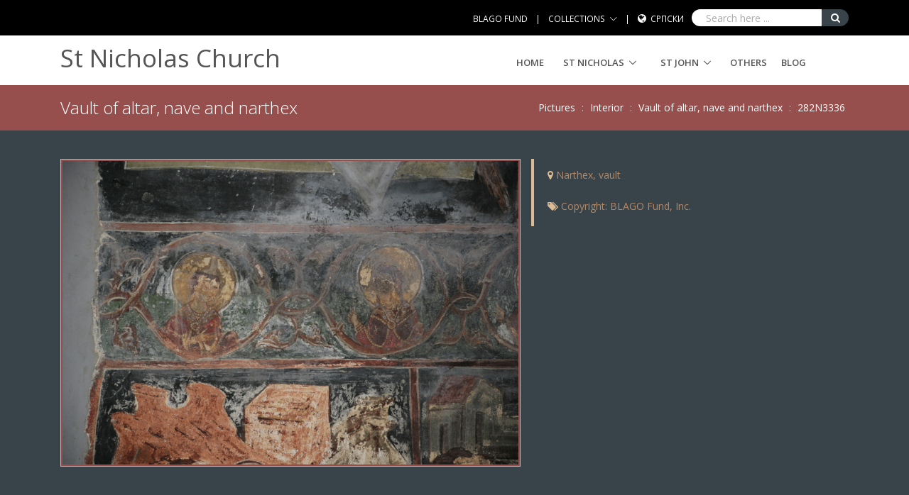

--- FILE ---
content_type: text/html; charset=UTF-8
request_url: https://www.blagofund.org/Archives/VelikaHoca/Nicholas/Pictures/Interior/Vault_of_altar_nave_and_narthex/282N3336.html
body_size: 37161
content:
<!DOCTYPE html>
<html lang="en">
<head>
    <title>Churches of Velika Hoca : Vault of altar, nave and narthex: </title>

    <!-- Meta -->
    <meta charset="utf-8">
    <meta name="viewport" content="width=device-width, initial-scale=1.0">
    <meta name="description" content="">
    <meta name="author" content="">

    <!-- Favicon -->
    <link rel="shortcut icon" href="/Archives/images/favicon.ico">

    <!-- Web Fonts -->
    <link rel='stylesheet' type='text/css' href='//fonts.googleapis.com/css?family=Open+Sans:400,300,600%7CRoboto:300,700%7CRaleway:400,500,800&amp;subset=cyrillic,latin'>

    <!-- CSS Global Compulsory -->
    <link rel="stylesheet" href="/Archives/template/unify-2.6.3/assets/vendor/bootstrap/bootstrap.min.css">

    <!-- CSS Implementing Plugins -->
    <link rel="stylesheet" href="/Archives/template/unify-2.6.3/assets/vendor/icon-awesome/css/font-awesome.min.css">
    <link rel="stylesheet" href="/Archives/template/unify-2.6.3/assets/vendor/icon-line/css/simple-line-icons.css">
    <link rel="stylesheet" href="/Archives/template/unify-2.6.3/assets/vendor/icon-etlinefont/style.css">
    <link rel="stylesheet" href="/Archives/template/unify-2.6.3/assets/vendor/icon-line-pro/style.css">
    <link rel="stylesheet" href="/Archives/template/unify-2.6.3/assets/vendor/icon-hs/style.css">
    <link rel="stylesheet" href="/Archives/template/unify-2.6.3/assets/vendor/slick-carousel/slick/slick.css">
    <link rel="stylesheet" href="/Archives/template/unify-2.6.3/assets/vendor/slick-carousel/slick/slick-theme.css">
    <link rel="stylesheet" href="/Archives/template/unify-2.6.3/assets/vendor/dzsparallaxer/dzsparallaxer.css">
    <link rel="stylesheet" href="/Archives/template/unify-2.6.3/assets/vendor/dzsparallaxer/dzsscroller/scroller.css">
    <link rel="stylesheet" href="/Archives/template/unify-2.6.3/assets/vendor/dzsparallaxer/advancedscroller/plugin.css">
    <link rel="stylesheet" href="/Archives/template/unify-2.6.3/assets/vendor/animate.css">
    <link rel="stylesheet" href="/Archives/template/unify-2.6.3/assets/vendor/hs-megamenu/src/hs.megamenu.css">
    <link rel="stylesheet" href="/Archives/template/unify-2.6.3/assets/vendor/hamburgers/hamburgers.min.css">
    <link rel="stylesheet" href="/Archives/template/unify-2.6.3/assets/vendor/fancybox/jquery.fancybox.min.css">

    <!-- CSS Unify -->
    <link rel="stylesheet" href="/Archives/template/unify-2.6.3/assets/css/unify.css">


    <!-- CSS Customization -->
    <link rel="stylesheet" href="/Archives/template/unify-2.6.3/assets/css/custom.css">
    <link rel="stylesheet" href="/Archives/VelikaHoca/include/custom-color.css">    <!-- Google Analytics -->
    <script async src="https://www.googletagmanager.com/gtag/js?id=UA-103233956-1"></script>
    <script>
      window.dataLayer = window.dataLayer || [];
      function gtag(){dataLayer.push(arguments);}
      gtag('js', new Date());
      gtag('config', 'UA-103233956-1');
    </script>
</head>

<body>
  <!-- Header -->    
    <header id="js-header" class="u-header u-header--toggle-section u-header--change-appearance" data-header-fix-moment="300">
            <!-- Top Bar -->
      <div class="u-header__section u-header__section--hidden u-header__section--dark g-bg-black g-py-13">
        <div class="container">
          <div class="row flex-column flex-md-row align-items-center justify-content-between text-uppercase g-color-white g-font-size-12 g-mx-minus-15">
            <!-- Responsive Toggle Button -->
            <button class="g-hidden-md-up d-block btn btn-xs u-btn-primary g-brd-white g-bg-black g-line-height-1 mx-auto" type="button" aria-controls="dropdown-megamenu" aria-expanded="false" aria-label="Toggle navigation" data-toggle="collapse" data-target="#dropdown-megamenu">
              <span class="hamburger hamburger--slider">
            <span class="hamburger-box">
              <span class="hamburger-inner g-bg-white"></span>
              </span>
              </span>
            </button>
            <!-- End Responsive Toggle Button -->

            <div class="col-auto g-px-15">
	    </div>
            <div class="col-auto g-px-15">
              <ul id="dropdown-megamenu" class="d-md-block collapse list-inline g-line-height-1 g-mx-minus-4 mb-0">
                <li class="d-block d-md-inline-block g-mx-4"><a class="g-color-white g-color-primary--hover"
                  href="/">
                  BLAGO FUND</a>
                </li>
                <li class="d-block g-hidden-md-down d-md-inline-block g-mx-4">|</li>
                <li class="hs-has-sub-menu d-block d-md-inline-block g-pos-rel g-mx-4">
                  <a href="/Archives" 
                     id="dropdown-invoker-3" class="g-color-white g-color-primary--hover g-text-underline--none--hover"
                     aria-haspopup="true" aria-expanded="false" aria-controls="dropdown-3">
                     COLLECTIONS</a>
                  <ul id="dropdown-3" class="hs-sub-menu list-unstyled g-bg-gray-dark-v1 g-py-10 g-px-20 g-mt-13"
                      aria-labelledby="dropdown-invoker-3">
                    <li class="hs-has-sub-menu g-py-10">
                      <a href="#" id="dropdown-invoker-4" class="d-block g-text-underline--none--hover g-color-white 
                         g-color-primary--hover" aria-haspopup="true" aria-expanded="false" aria-controls="dropdown-4">
                         KOSOVO & METOHIA</a>
                      <ul id="dropdown-4" class="hs-sub-menu list-unstyled g-bg-gray-dark-v1 g-py-10 g-px-20" aria-labelledby="dropdown-invoker-4">
			       <li class="g-py-10">
         <a href="https://www.blagofund.org/Archives/Prizren/"
	    class="d-block g-text-underline--none--hover g-color-white g-color-primary--hover">
            Churches of Prizren</a>
       </li>

       <li class="g-py-10">
         <a href="https://www.blagofund.org/Archives/Decani/"
	    class="d-block g-text-underline--none--hover g-color-white g-color-primary--hover">
            Monastery Dečani</a>
       </li>

       <li class="g-py-10">
         <a href="https://www.blagofund.org/Archives/Gracanica/"
	    class="d-block g-text-underline--none--hover g-color-white g-color-primary--hover">
            Monastery Gračanica</a>
       </li>

       <li class="g-py-10">
         <a href="https://www.blagofund.org/Archives/Pec/"
	    class="d-block g-text-underline--none--hover g-color-white g-color-primary--hover">
            Patriarchate of Peć</a>
       </li>

       <li class="g-py-10">
         <a href="https://www.blagofund.org/Archives/Lipljan/"
	    class="d-block g-text-underline--none--hover g-color-white g-color-primary--hover">
            Church in Lipljan</a>
       </li>

       <li class="g-py-10">
         <a href="https://www.blagofund.org/Archives/VelikaHoca/"
	    class="d-block g-text-underline--none--hover g-color-white g-color-primary--hover">
            Churches of Velika Hoča</a>
       </li>

       <li class="g-py-10">
         <a href="https://www.blagofund.org/Archives/Tamnica/"
	    class="d-block g-text-underline--none--hover g-color-white g-color-primary--hover">
            Church in Tamnica</a>
       </li>

       <li class="g-py-10">
         <a href="https://www.blagofund.org/Archives/Vaganes/"
	    class="d-block g-text-underline--none--hover g-color-white g-color-primary--hover">
            Church in Vaganeš</a>
       </li>

       <li class="g-py-10">
         <a href="https://www.blagofund.org/Archives/NovoBrdo/"
	    class="d-block g-text-underline--none--hover g-color-white g-color-primary--hover">
            St Nicholas Church, Novo Brdo</a>
       </li>
                      </ul>
                    </li>

                    <li class="hs-has-sub-menu g-py-10">
                      <a href="#" id="dropdown-invoker-4" class="d-block g-text-underline--none--hover g-color-white 
                         g-color-primary--hover" aria-haspopup="true" aria-expanded="false" aria-controls="dropdown-4">
                         RAŠKA</a>
                      <ul id="dropdown-4" class="hs-sub-menu list-unstyled g-bg-gray-dark-v1 g-py-10 g-px-20" aria-labelledby="dropdown-invoker-4">
			       <li class="g-py-10">
         <a href="https://www.blagofund.org/Archives/Studenica/"
	    class="d-block g-text-underline--none--hover g-color-white g-color-primary--hover">
            Monastery Studenica</a>
       </li>

       <li class="g-py-10">
         <a href="https://www.blagofund.org/Archives/Sopocani/"
	    class="d-block g-text-underline--none--hover g-color-white g-color-primary--hover">
            Monastery Sopoćani</a>
       </li>

       <li class="g-py-10">
         <a href="https://www.blagofund.org/Archives/Pillars_of_StGeorge/"
	    class="d-block g-text-underline--none--hover g-color-white g-color-primary--hover">
            Pillars of St. George Monastery</a>
       </li>

       <li class="g-py-10">
         <a href="https://www.blagofund.org/Archives/StPetersChurch/"
	    class="d-block g-text-underline--none--hover g-color-white g-color-primary--hover">
            St. Peter's Church in Ras</a>
       </li>

       <li class="g-py-10">
         <a href="https://www.blagofund.org/Archives/Gradac/"
	    class="d-block g-text-underline--none--hover g-color-white g-color-primary--hover">
            Monastery Gradac</a>
       </li>

                      </ul>
                    </li>

                    <li class="hs-has-sub-menu g-py-10">
                      <a href="#" id="dropdown-invoker-4" class="d-block g-text-underline--none--hover g-color-white
                         g-color-primary--hover" aria-haspopup="true" aria-expanded="false" aria-controls="dropdown-4">
                         OTHERS</a>
                      <ul id="dropdown-4" class="hs-sub-menu list-unstyled g-bg-gray-dark-v1 g-py-10 g-px-20" aria-labelledby="dropdown-invoker-4">
			       <li class="g-py-10">
         <a href="https://www.blagofund.org/Archives/Mileseva/"
	    class="d-block g-text-underline--none--hover g-color-white g-color-primary--hover">
            Monastery Mileševa</a>
       </li>

       <li class="g-py-10">
         <a href="https://www.blagofund.org/Archives/Karan/"
	    class="d-block g-text-underline--none--hover g-color-white g-color-primary--hover">
            White Church of Karan</a>
       </li>

       <li class="g-py-10">
         <a href="https://www.blagofund.org/Archives/Arilje/"
	    class="d-block g-text-underline--none--hover g-color-white g-color-primary--hover">
            Church of Arilje</a>
       </li>

       <li class="g-py-10">
         <a href="https://www.blagofund.org/Archives/Ravanica/"
	    class="d-block g-text-underline--none--hover g-color-white g-color-primary--hover">
            Monastery Ravanica</a>
       </li>

       <li class="g-py-10">
         <a href="https://www.blagofund.org/Archives/Manasija/"
	    class="d-block g-text-underline--none--hover g-color-white g-color-primary--hover">
            Monastery Manasija</a>
       </li>

       <li class="g-py-10">
         <a href="https://www.blagofund.org/Archives/Pavlovac/"
	    class="d-block g-text-underline--none--hover g-color-white g-color-primary--hover">
            Monastery Pavlovac</a>
       </li>

       <li class="g-py-10">
         <a href="https://www.blagofund.org/Archives/Ramaca/"
	    class="d-block g-text-underline--none--hover g-color-white g-color-primary--hover">
            St Nicholas at Ramaća</a>
       </li>

       <li class="g-py-10">
         <a href="https://www.blagofund.org/Archives/Josanica/"
	    class="d-block g-text-underline--none--hover g-color-white g-color-primary--hover">
            Monastery Jošanica</a>
       </li>

       <li class="g-py-10">
         <a href="https://www.blagofund.org/Archives/Kalenic/"
	    class="d-block g-text-underline--none--hover g-color-white g-color-primary--hover">
            Monastery Kalenić</a>
       </li>

       <li class="g-py-10">
         <a href="https://www.blagofund.org/Archives/Ljubostinja/"
	    class="d-block g-text-underline--none--hover g-color-white g-color-primary--hover">
            Monastery Ljubostinja</a>
       </li>

       <li class="g-py-10">
         <a href="https://www.blagofund.org/Archives/Rudenica/"
	    class="d-block g-text-underline--none--hover g-color-white g-color-primary--hover">
            Monastery Rudenica</a>
       </li>

       <li class="g-py-10">
         <a href="https://www.blagofund.org/Archives/Naupara/"
	    class="d-block g-text-underline--none--hover g-color-white g-color-primary--hover">
            Monastery Naupara</a>
       </li>
                      </ul>
                    </li>
                  </ul>
                </li>
                <li class="d-block g-hidden-md-down d-md-inline-block g-mx-4">|</li>
                <li class="d-block d-md-inline-block g-mx-4">
		  <i class="fa fa-globe g-font-size-14 g-mr-3"></i>
		  		    <a class="g-color-white g-color-primary--hover" href="/Archives/VelikaHoca//language.html?lang=en&newlang=srpski">Српски</a>
		                  </li>
		<!-- Search -->
                <li class="d-block d-md-inline-block g-mx-4">
		  <form action="/Archives/search.html" id="cse-search-box">
		    <input type="hidden" name="cx" value="001732731240816251867:bp29pepfeio" />
		    <input type="hidden" name="cof" value="FORID:10" />
		    <input type="hidden" name="ie" value="UTF-8" />
		    <div class="input-group">
		    		    <input class="form-control g-brd-none g-bg-white g-rounded-left-20 g-pl-20 g-py-1" type="text" name="q" placeholder="Search here ...">
                    <button class="btn input-group-addon d-flex align-items-center g-brd-none g-color-white g-bg-primary 
			g-bg-primary-light-v1--hover g-rounded-right-20 g-transition-0_2" type="submit">
                      <i class="fa fa-search"></i>
                    </button>
		    </div>
		  </form>
		</li>
                <!-- End Search -->
              </ul>
            </div>
          </div>
        </div>
      </div>
      <!-- End Top Bar -->


      <div class="u-header__section u-header__section--light g-bg-white-opacity-0_8 g-py-0" data-header-fix-moment-exclude="g-bg-white-opacity-0_8 g-py-0" data-header-fix-moment-classes="g-bg-white u-shadow-v18 g-py-0">
        <nav class="js-mega-menu navbar navbar-expand-lg hs-menu-initialized hs-menu-horizontal">
          <div class="container">
            <!-- Logo -->
	    <h1>St Nicholas Church</h1>
            <!-- End Logo -->

            <!-- Responsive Toggle Button -->
            <button class="navbar-toggler navbar-toggler-right btn g-line-height-1 g-brd-none g-pa-0 ml-auto" type="button"
                    aria-label="Toggle navigation"
                    aria-expanded="false"
                    aria-controls="navBar"
                    data-toggle="collapse"
                    data-target="#navBar">
              <span class="hamburger hamburger--slider">
                <span class="hamburger-box">
                  <span class="hamburger-inner"></span>
                </span>
              </span>
            </button>
            <!-- End Responsive Toggle Button -->

            <!-- Navigation -->
            <div class="collapse navbar-collapse align-items-center flex-sm-row g-pt-10 g-pt-5--lg g-mr-40--lg" id="navBar">
	      <ul class="navbar-nav text-uppercase g-font-weight-600 g-pos-rel ml-auto">
				   <li class="nav-item g-mr-10--lg g-mr-20--xl">
      		     <a class="nav-link text-uppercase g-color-primary--hover g-px-0" href="/Archives/VelikaHoca/"">Home</a>
    		   </li>
                  <li class="nav-item hs-has-sub-menu g-mr-10--lg g-mr-20--xl"><a href="/Archives/VelikaHoca/Nicholas/" class="nav-link text-uppercase g-color-primary--hover">ST NICHOLAS</a>
    <ul class="hs-sub-menu list-unstyled u-shadow-v11 g-brd-top g-brd-primary g-brd-top-2 g-mt-17 g-mt-8--lg--scrolling" id="nav-submenu--nicholas" aria-labelledby="nav-link--nicholas">
      <li class="nav-item g-bg-secondary--hoover"><a class="nav-link g-color-secondary-dark-v1" href="/Archives/VelikaHoca/Nicholas/VR">VIRTUAL REALITY</a></li>
        <li class="nav-item hs-has-sub-menu g-mr-10--lg g-mr-20--xl"><a id="nav-link--nicholas" class="nav-link text-uppercase g-color-primary--hover" href="/Archives/VelikaHoca/Nicholas/Pictures" aria-haspopup="true" aria-expanded="false" aria-controls="nav-submenu--nicholas">Pictures</a>
    <!-- Sub Menu -->
    <ul class="hs-sub-menu list-unstyled u-shadow-v11 g-brd-top g-brd-primary g-brd-top-2 g-mt-17 g-mt-8--lg--scrolling" id="nav-submenu--nicholas" aria-labelledby="nav-link--nicholas">
      <li class="dropdown-item g-bg-secondary--hoover"><a class="nav-link g-color-secondary-dark-v1" href="/Archives/VelikaHoca/Nicholas/Pictures/Exterior">Exterior</a></li>
      <li class="dropdown-item hs-has-sub-menu"><a id="nav-link--nicholas" class="nav-link text-uppercase g-color-primary--hover" href="/Archives/VelikaHoca/Nicholas/Pictures/Interior" aria-haspopup="true" aria-expanded="false" aria-controls="nav-submenu--nicholas">Interior</a>
        <!-- Sub Menu -->
        <ul class="hs-sub-menu list-unstyled u-shadow-v11 g-brd-top g-brd-primary g-brd-top-2 g-mt-17 g-mt-8--lg--scrolling" id="nav-submenu--nicholas" aria-labelledby="nav-link--nicholas">
          <li class="dropdown-item hs-has-sub-menu"><a id="nav-link--nicholas" class="nav-link text-uppercase g-color-primary--hover" href="/Archives/VelikaHoca/Nicholas/Pictures/Interior/Holy_Virgin_and_two_archangels_from_apse" aria-haspopup="true" aria-expanded="false" aria-controls="nav-submenu--nicholas">Holy Virgin and two archangels from apse</a>
            <!-- Sub Menu -->
            <ul class="hs-sub-menu list-unstyled u-shadow-v11 g-brd-top g-brd-primary g-brd-top-2 g-mt-17 g-mt-8--lg--scrolling" id="nav-submenu--nicholas" aria-labelledby="nav-link--nicholas">
              <li class="dropdown-item hs-has-sub-menu"><a id="nav-link--nicholas" class="nav-link text-uppercase g-color-primary--hover" href="/Archives/VelikaHoca/Nicholas/Pictures/Interior/Holy_Virgin_and_two_archangels_from_apse/Communion_of_the_apostles" aria-haspopup="true" aria-expanded="false" aria-controls="nav-submenu--nicholas">Communion of the apostles</a>
                <!-- Sub Menu -->
                <ul class="hs-sub-menu list-unstyled u-shadow-v11 g-brd-top g-brd-primary g-brd-top-2 g-mt-17 g-mt-8--lg--scrolling" id="nav-submenu--nicholas" aria-labelledby="nav-link--nicholas">
                  <li class="dropdown-item g-bg-secondary--hoover"><a class="nav-link g-color-secondary-dark-v1" href="/Archives/VelikaHoca/Nicholas/Pictures/Interior/Holy_Virgin_and_two_archangels_from_apse/Communion_of_the_apostles/Rest_of_the_pictures_in_altar">Rest of the pictures in altar</a></li>
                </ul>
              </li>
            </ul>
          </li>
          <li class="dropdown-item hs-has-sub-menu"><a id="nav-link--nicholas" class="nav-link text-uppercase g-color-primary--hover" href="/Archives/VelikaHoca/Nicholas/Pictures/Interior/Vault_of_altar_nave_and_narthex" aria-haspopup="true" aria-expanded="false" aria-controls="nav-submenu--nicholas">Vault of altar, nave and narthex</a>
            <!-- Sub Menu -->
            <ul class="hs-sub-menu list-unstyled u-shadow-v11 g-brd-top g-brd-primary g-brd-top-2 g-mt-17 g-mt-8--lg--scrolling" id="nav-submenu--nicholas" aria-labelledby="nav-link--nicholas">
                <li class="dropdown-item g-bg-secondary--hoover"><a class="nav-link g-color-secondary-dark-v1" href="/Archives/VelikaHoca/Nicholas/Pictures/Interior/Vault_of_altar_nave_and_narthex/Great_Feasts">Great Feasts</a></li>
                <li class="dropdown-item g-bg-secondary--hoover"><a class="nav-link g-color-secondary-dark-v1" href="/Archives/VelikaHoca/Nicholas/Pictures/Interior/Vault_of_altar_nave_and_narthex/Cycle_of_the_Passion_of_Christ">Cycle of the Passion of Christ</a></li>
                <li class="dropdown-item g-bg-secondary--hoover"><a class="nav-link g-color-secondary-dark-v1" href="/Archives/VelikaHoca/Nicholas/Pictures/Interior/Vault_of_altar_nave_and_narthex/Cycle_of_Christ_s_miracles_and_healing">Cycle of Christ's miracles and healing</a></li>
                <li class="dropdown-item g-bg-secondary--hoover"><a class="nav-link g-color-secondary-dark-v1" href="/Archives/VelikaHoca/Nicholas/Pictures/Interior/Vault_of_altar_nave_and_narthex/The_Acathistos_Hymn_of_the_Virgin">The Acathistos Hymn of the Virgin</a></li>
                <li class="dropdown-item g-bg-secondary--hoover"><a class="nav-link g-color-secondary-dark-v1" href="/Archives/VelikaHoca/Nicholas/Pictures/Interior/Vault_of_altar_nave_and_narthex/Cycle_of_St_Nicholas">Cycle of St. Nicholas</a></li>
                <li class="dropdown-item g-bg-secondary--hoover"><a class="nav-link g-color-secondary-dark-v1" href="/Archives/VelikaHoca/Nicholas/Pictures/Interior/Vault_of_altar_nave_and_narthex/Cycle_of_St_Nicholas_14th_century_frescoes">Cycle of St. Nicholas, 14th century frescoes</a></li>
                <li class="dropdown-item g-bg-secondary--hoover"><a class="nav-link g-color-secondary-dark-v1" href="/Archives/VelikaHoca/Nicholas/Pictures/Interior/Vault_of_altar_nave_and_narthex/Last_Judgment">Last Judgment</a></li>
                <li class="dropdown-item g-bg-secondary--hoover"><a class="nav-link g-color-secondary-dark-v1" href="/Archives/VelikaHoca/Nicholas/Pictures/Interior/Vault_of_altar_nave_and_narthex/Expulsion_from_Paradise_and_Parabole_about_a_Wicked_Son">Expulsion from Paradise and Parabole about a Wicked Son</a></li>
            </ul>
          </li>
          <li class="dropdown-item hs-has-sub-menu"><a id="nav-link--nicholas" class="nav-link text-uppercase g-color-primary--hover" href="/Archives/VelikaHoca/Nicholas/Pictures/Interior/First_register_of_nave_and_nartex" aria-haspopup="true" aria-expanded="false" aria-controls="nav-submenu--nicholas">First register of nave and nartex</a>
            <!-- Sub Menu -->
            <ul class="hs-sub-menu list-unstyled u-shadow-v11 g-brd-top g-brd-primary g-brd-top-2 g-mt-17 g-mt-8--lg--scrolling" id="nav-submenu--nicholas" aria-labelledby="nav-link--nicholas">
                  <li class="dropdown-item g-bg-secondary--hoover"><a class="nav-link g-color-secondary-dark-v1" href="/Archives/VelikaHoca/Nicholas/Pictures/Interior/First_register_of_nave_and_nartex/Icons">Icons</a></li>
            </ul>
          </li>
        </ul>
      </li>
    </ul>
  </li>

    </ul>
  </li>

  <li class="nav-item hs-has-sub-menu g-mr-10--lg g-mr-20--xl"><a href="/Archives/VelikaHoca/John/" id="nav-link--nicholas" class="nav-link text-uppercase g-color-primary--hover">ST JOHN</a>
    <ul class="hs-sub-menu list-unstyled u-shadow-v11 g-brd-top g-brd-primary g-brd-top-2 g-mt-17 g-mt-8--lg--scrolling" id="nav-submenu--john" aria-labelledby="nav-link--john">
      <li class="nav-item g-bg-secondary--hoover"><a class="nav-link g-color-secondary-dark-v1" href="/Archives/VelikaHoca/John/VR">VIRTUAL REALITY</a></li>
        <li class="nav-item hs-has-sub-menu g-mr-10--lg g-mr-20--xl"><a id="nav-link--john" class="nav-link text-uppercase g-color-primary--hover" href="/Archives/VelikaHoca/John/Pictures" aria-haspopup="true" aria-expanded="false" aria-controls="nav-submenu--john">Pictures</a>
    <!-- Sub Menu -->
    <ul class="hs-sub-menu list-unstyled u-shadow-v11 g-brd-top g-brd-primary g-brd-top-2 g-mt-17 g-mt-8--lg--scrolling" id="nav-submenu--john" aria-labelledby="nav-link--john">
      <li class="dropdown-item g-bg-secondary--hoover"><a class="nav-link g-color-secondary-dark-v1" href="/Archives/VelikaHoca/John/Pictures/Outside">Outside</a></li>
      <li class="dropdown-item g-bg-secondary--hoover"><a class="nav-link g-color-secondary-dark-v1" href="/Archives/VelikaHoca/John/Pictures/Inside">Inside</a></li>
    </ul>
  </li>

    </ul>
  </li>

		   <li class="nav-item g-mr-10--lg g-mr-20--xl">
      		     <a class="nav-link text-uppercase g-color-primary--hover g-px-0" href="/Archives/VelikaHoca/Others/VR"">Others</a>
    		   </li>
                		   <li class="nav-item g-mr-10--lg g-mr-20--xl">
      		     <a class="nav-link text-uppercase g-color-primary--hover g-px-0" href="/Archives/VelikaHoca/Blog"">Blog</a>
    		   </li>
                	      </ul>
            </div>
            <!-- End Navigation -->
        </nav>
      </div>
    </header>
  <!-- End Header -->

	<!-- item.tmpl -->
  <!--=== Content Part ===-->
    <!--=== Breadcrumbs ===-->
  <div class="full-width">
    <section class="full-width b-bg-breadcrumbs g-color-white g-py-15 g-pl-50 g-pr-50">
      <div class="container">
        <div class="d-sm-flex text-center">
          <div class="align-self-center">
	    <h2 class="h3 g-font-weight-300 w-100 g-mb-10 g-mb-0--md">
	      Vault of altar, nave and narthex</h2>
          </div>
          <div class="align-self-center ml-auto">
            <ul class="u-list-inline">
				<li class="list-inline-item g-mr-5">
		<a class="u-link-v5 g-color-white g-color-primary--hover" href="/Archives/VelikaHoca/Nicholas/Pictures/">Pictures</a>
		<span class="g-color-gray-light-v2 g-ml-5">:</span></li>
				<li class="list-inline-item g-mr-5">
		<a class="u-link-v5 g-color-white g-color-primary--hover" href="/Archives/VelikaHoca/Nicholas/Pictures/Interior/">Interior</a>
		<span class="g-color-gray-light-v2 g-ml-5">:</span></li>
				<li class="list-inline-item g-mr-5">
		<a class="u-link-v5 g-color-white g-color-primary--hover" href="/Archives/VelikaHoca/Nicholas/Pictures/Interior/Vault_of_altar_nave_and_narthex/">Vault of altar, nave and narthex</a>
		<span class="g-color-gray-light-v2 g-ml-5">:</span></li>
		<li class="list-inline-item g-mr-5">282N3336</li>
				
      </ul>
    </div><!--/container-->
  </div><!--/breadcrumbs-->
  </div>
  </section>
</div>
  <!--=== End Breadcrumbs ===-->	
  
  <!--=== Start Item ===-->
  <div class="full-width g-bg-primary g-pb-15">
  <div class="container content">
  <div class="full-width g-py-15">
  <div class="container">
  <div class="row g-mb-50 g-mt-25">
    <!-- Image -->
    <div class="col-md-7 g-mb-30 g-bg-secondary g-brd-around g-brd-gray-light-v1 g-pa-2" style="">
      <a href="/Archives/VelikaHoca/images/archive/item/282N3336.JPG" class="js-fancybox" title="" data-fancybox-animate-in="zoomIn" data-fancybox-animate-out="zoomOut" data-fancybox-speed="1000" data-fancybox-bg="rgba(0,0,0, 1)">
	  <img class="img-fluid" alt="" src="/Archives/VelikaHoca/images/archive/item/282N3336.JPG">
      </a>
    </div>
    <!-- Content Info -->
    <div class="col-md-5">
        <div class="u-heading-v4-1 g-mb-30 g-color-primary">
            <h2 class="h3 u-heading-v4__title g-color-secondary g-mb-10"></h2>
            <p class="g-mb-3 g-color-secondary">                <ul class="list-unstyled g-color-secondary">
                    <li><i class="fa fa-map-marker g-color-primary"></i> Narthex, vault<br /><br /></li>
                    <li><i class="fa fa-tags g-color-primary"></i> Copyright: BLAGO Fund, Inc.</li>
                </ul>
            </p>
        </div>
    </div>
    <!-- End Content Info -->
  </div><!--/row-->
  </div>
  </div>

<!-- Next/Prev panel -->

   <div class="margin-bottom-20 clearfix"></div>
   <div class="u-heading-v1-1 g-bg-primary g-brd-primary g-mb-10">
     <h2 class="h3 u-heading-v1__title g-color-secondary">GALLERY ROLL</h2>
   </div>
<!-- hack - do not show dots on gallery panel -->
<style>
.u-carousel-indicators-v1 li,
.u-carousel-indicators-v1--white li {
  margin: 0 5px; display: none;
}
</style>
  <!-- Next/Prev panel -->
  <div id="slick" class="js-carousel g-mb-50" data-infinite="true" 
	  data-slides-show="5" 
	  data-slides-scroll="3" 
	  data-dots="false" 
	  data-center-mode="false" 
	  data-center-padding="5px" 
	  data-focus-on-select="true" 
	  data-initial-slide="4" 
	  data-mobile-first="true" 
	  data-variable-width="true" 
	  data-pagi-classes="u-carousel-indicators-v1 g-absolute-centered--x g-bottom-minus-30" 
	  data-arrows-classes="u-arrow-v1 g-width-45 g-height-45 g-font-size-default g-color-gray-dark-v5 g-bg-white g-color-white--hover g-bg-primary--hover rounded g-pos-abs g-bottom-0" 
	  data-arrow-left-classes="fa fa-angle-left g-left-35x--lg g-left-15" 
	  data-arrow-right-classes="fa fa-angle-right g-right-35x--lg g-right-15" 
	  data-pagi-classes="u-carousel-indicators-v1 g-absolute-centered--x g-bottom-minus-20 text-center">
      <div class="js-slide"><a href="IMG_1057.html"><center><img style="border:2px solid #fff" src="/Archives/VelikaHoca/images/archive/panel/IMG_1057.JPG" alt="IMG_1057.JPG" data-toggle="tooltip" title=""></center></a></div>
      <div class="js-slide"><a href="282N3302.html"><center><img style="border:2px solid #fff" src="/Archives/VelikaHoca/images/archive/panel/282N3302.JPG" alt="282N3302.JPG" data-toggle="tooltip" title=""></center></a></div>
      <div class="js-slide"><a href="282N3322.html"><center><img style="border:2px solid #fff" src="/Archives/VelikaHoca/images/archive/panel/282N3322.JPG" alt="282N3322.JPG" data-toggle="tooltip" title=""></center></a></div>
      <div class="js-slide"><a href="282N3333.html"><center><img style="border:2px solid #fff" src="/Archives/VelikaHoca/images/archive/panel/282N3333.JPG" alt="282N3333.JPG" data-toggle="tooltip" title=""></center></a></div>
      <div class="js-slide"><a href="282N3327.html"><center><img style="border:2px solid #fff" src="/Archives/VelikaHoca/images/archive/panel/282N3327.JPG" alt="282N3327.JPG" data-toggle="tooltip" title=""></center></a></div>
     <div class="js-slide"><center><img style="border-left:2px solid #733;border-right:2px solid #733;border-bottom:2px solid #fff;border-top:2px solid #fff;padding:0 2px;opacity:0.5" src="/Archives/VelikaHoca/images/archive/panel/282N3336.JPG" alt="282N3336.JPG" data-toggle="tooltip" title="Current image"></center></div>
</div>  </div>
  </div>
  <!--=== End Item ===-->

<!-- Footer -->
<!-- <footer class="g-pt-30 g-pb-30 g-bg-gray-dark-v3 g-color-white"> -->
<footer class="g-pt-30 g-pb-30 b-bg-footer g-color-white">
<div class="container">
  <div class="row">      
    <div class="col-md-12 text-center g-mb-10">
      <!-- Social Icons -->
      <ul class="list-inline mb-0">
        <li class="list-inline-item g-mx-2">
          <a class="u-icon-v3 g-bg-facebook g-color-white g-color-white--hover g-mr-0 g-mb-0" href="https://sr-rs.facebook.com/Blago-Fund-Serbian-Cultural-Heritage-66557905264/" target="_blank">
            <i class="fa fa-facebook fa-lg"></i>
          </a>
        </li>
        <li class="list-inline-item g-mx-2">
          <a class="u-icon-v3 g-bg-instagram g-color-white g-color-white--hover g-mr-0 g-mb-0" href="https://www.instagram.com/blagofund/" target="_blank">
            <i class="fa fa-instagram fa-lg"></i>
          </a>
        </li>
        <li class="list-inline-item g-mx-2">
          <a class="u-icon-v3 g-bg-youtube g-color-white g-color-white--hover g-mr-0 g-mb-0" href="https://www.youtube.com/user/blagofund" target="_blank">
            <i class="fa fa-youtube fa-lg"></i>
          </a>
        </li>
        <li class="list-inline-item g-mx-2">
          <a class="u-icon-v3 g-bg-linkedin g-color-white g-color-white--hover g-mr-0 g-mb-0" href="https://www.linkedin.com/company/blago-fund-inc" target="_blank">
            <i class="fa fa-linkedin fa-lg"></i>
          </a>
        </li>
      </ul>
      <!-- End Social Icons -->
    </div>
  </div>

  <div class="row">
    <div class="col-md-12 text-center g-mb-10">
      <br>
      <span class="d-block g-font-size-15">© Blago Fund. All Rights Reserved. 1998-2020.</span> 
      <span class="d-block g-font-size-15"><a href="/" target="_blank">Home</a> | <a href="/contact-us" target="_blank">Contact Us</a> | <a href="/blago/donation/blago-donations.html" target="_blank">Donate</a> | <a href="/terms-of-service.html" target="_blank">Terms of Service</a></span>
      <br>
      <span class="d-block g-font-size-15 g-px-100--lg g-px-150--xl g-py-20">Preserve and promote Serbian culture through the restaurating, recording, and archiving.</span>
     <span class="d-block g-font-size-10">All the material contained in the BLAGO collections and is protected by <a href="https://creativecommons.org/licenses/by/4.0/" target="blank">Creative Commons Attribution</a> copyright.<br />Contact us if you wish to use our photos, or contributue material to BLAGO Fund.</span><br>
    </div>
    <!-- Go to Top -->
    <div class="col-md-12 text-center g-mb-10">
      <a class="js-go-to u-go-to-v3 g-color-primary" href="#" data-offset-top="400" data-compensation="#js-header" data-show-effect="zoomIn">
        <i class="g-brd-gray-light-v3 g-brd-primary--hover fa fa-long-arrow-up"></i>
      </a>
    </div>
    <!-- End Go to Top -->
  </div>
</div>
</footer>
<!-- End Footer -->

<!-- JS Global Compulsory -->			
<script src="/Archives/template/unify-2.6.3/assets/vendor/jquery/jquery.min.js"></script>
<script src="/Archives/template/unify-2.6.3/assets/vendor/jquery-migrate/jquery-migrate.min.js"></script>
<script src="/Archives/template/unify-2.6.3/assets/vendor/popper.js/popper.min.js"></script>
<script src="/Archives/template/unify-2.6.3/assets/vendor/bootstrap/bootstrap.min.js"></script> 

<!-- JS Implementing Plugins -->
<script src="/Archives/template/unify-2.6.3/assets/vendor/slick-carousel/slick/slick.js"></script>
<script src="/Archives/template/unify-2.6.3/assets/vendor/hs-megamenu/src/hs.megamenu.js"></script>
<script src="/Archives/template/unify-2.6.3/assets/vendor/dzsparallaxer/dzsparallaxer.js"></script>
<script src="/Archives/template/unify-2.6.3/assets/vendor/dzsparallaxer/dzsscroller/scroller.js"></script>
<script src="/Archives/template/unify-2.6.3/assets/vendor/dzsparallaxer/advancedscroller/plugin.js"></script>
<script src="/Archives/template/unify-2.6.3/assets/vendor/fancybox/jquery.fancybox.min.js"></script>
<script src="/Archives/template/unify-2.6.3/assets/vendor/typedjs/typed.min.js"></script>

<!-- JS Unify -->
<script src="/Archives/template/unify-2.6.3/assets/js/hs.core.js"></script>
<script src="/Archives/template/unify-2.6.3/assets/js/components/hs.carousel.js"></script>
<script src="/Archives/template/unify-2.6.3/assets/js/components/hs.header.js"></script>
<script src="/Archives/template/unify-2.6.3/assets/js/helpers/hs.hamburgers.js"></script>
<script src="/Archives/template/unify-2.6.3/assets/js/components/hs.tabs.js"></script>
<script src="/Archives/template/unify-2.6.3/assets/js/components/hs.popup.js"></script>
<script src="/Archives/template/unify-2.6.3/assets/js/components/hs.scrollbar.js"></script>
<script src="/Archives/template/unify-2.6.3/assets/js/components/text-animation/hs.text-slideshow.js"></script>
<script src="/Archives/template/unify-2.6.3/assets/js/components/hs.go-to.js"></script>
<script src="/Archives/template/unify-2.6.3/assets/vendor/gmaps/gmaps.min.js"></script>
<script src="/Archives/template/unify-2.6.3/assets/vendor/gmaps/gmaps.min.js"></script>
<script src="/Archives/template/unify-2.6.3/assets/js/components/gmap/hs.map.js"></script>

<!-- JS Master Slider -->
<script src="/Archives/template/unify-2.6.3/assets/vendor/master-slider/source/assets/js/masterslider.min.js"></script>
<!-- JS Customization -->
<script src="/Archives/template/unify-2.6.3/assets/js/custom.js"></script>

<!-- JS Plugins Init -->           
<script>
    $(document).on('ready', function () {
      // initialization of go to
      $.HSCore.components.HSGoTo.init('.js-go-to');

      // initialization of carousel
      $.HSCore.components.HSCarousel.init('.js-carousel');

      // Slick Carousel
      $('.slick').slick({
         dots : false,
	 lazyLoad: 'ondemand'
      });

      // initialization of HSDropdown component
      // $.HSCore.components.HSDropdown.init($('[data-dropdown-target]'), {
      // afterOpen: function(){
      //    $(this).find('input[type="search"]').focus();
      //  }
      // });

      // initialization of HSScrollBar component
      $.HSCore.components.HSScrollBar.init($('.js-scrollbar'));

      // initialization of popups
      $.HSCore.components.HSPopup.init('.js-fancybox');
    });

    $(window).on('load', function () {
      // initialization of header
      $.HSCore.components.HSHeader.init($('#js-header'));
      $.HSCore.helpers.HSHamburgers.init('.hamburger');
    });

    // initialization of HSMegaMenu component
    $('.js-mega-menu').HSMegaMenu({
      event: 'hover',
      pageContainer: $('.container'),
      breakpoint: 991
    });
    // top menu
    $('#dropdown-megamenu').HSMegaMenu({
      event: 'hover',
      pageContainer: $('.container'),
      breakpoint: 767
    });


    // initialization of google map
    function initMap() {
       $.HSCore.components.HSGMap.init('.js-g-map');
    }

</script>
<script src="//maps.googleapis.com/maps/api/js?key=AIzaSyBTntZqrm-x7L8P4pbLCECb9uZhnZOjMwg&amp;callback=initMap" async="" defer=""></script>
</body>
</html>


--- FILE ---
content_type: text/css
request_url: https://www.blagofund.org/Archives/VelikaHoca/include/custom-color.css
body_size: 2156
content:
/* 26. Natural & Versatile */
.g-bg-slate {
	  background-color: #626D71 !important; }
.g-bg-seramic {
	  background-color: #CDCDC9 !important; }
.g-bg-latte {
	  background-color: #DDBC95 !important; }
.g-bg-coffee {
	  background-color: #B38867 !important; }

.b-bg-topbar {
/*	  background-color: #626D71 !important; } /* Slate */
/*	  background-color: #2d2926 !important; } /* Black C Pantone */
	  background-color: #39444A !important; } /* Black C Pantone */
.b-bg-footer {
/*	  background-color: #626D71 !important; } /* Slate */
/*	  background-color: #2d2926 !important; } /* Black C Pantone */
	  background-color: #39444A !important; } /* Bezel */
.b-bg-breadcrumbs {
/*	  background-color: #646271 !important; } /* Coffee */
	  background-color: #964F4C !important; } /* Masala */

/* Unify custom */

/* Main Colors  - Dark background */
.g-bg-main {
  background-color: #fff !important; }

/* Primary Colors */
.g-bg-primary {
/*  background-color: #626d71 !important; } /* slate */
    background-color: #39444A !important; } /* bezel */

.g-bg-secondary {
/*  background-color: #716662 !important; } */
/*  background-color: #646271 !important; } */
  background-color: #964f4c !important; } /* masala */

.g-bg-primary--hover:hover {
  background-color: #ffffff !important; }

.g-brd-primary {
  border-color: #B38867 !important; } /* coffee */

.g-color-primary {
  color: #DDBC95 !important; } /* late */

.g-color-primary--hover:hover {
  color: #B38867 !important; } /* coffee */

.g-color-main-s {
  color: #DDBC95 !important;	/* late */
  background-color: #39444A;	/* bezel */
}
.g-color-main-s-inv {
  background-color: #DDBC95 !important;	/* late */
  color: #39444A;			/* bezel */
}

.g-color-secondary {
  color: #B38867 !important; } /* coffie */

.g-color-icon {
  color: #B38867 !important; } /* coffie */

a {
  color: #D09683;
  outline: none; }

a:focus,
a:hover {
  color: #73605B; }

/* Icons */
.u-icon-v4-bg-primary {
  border-color: #D09683 !important;
  background: #D09683;
  background-color: #D09683; }
.u-icon-v4-bg-primary .u-icon-v4-inner {
  background: #D09683; }

.g-min-width-250 {
  min-width: 250px; }

